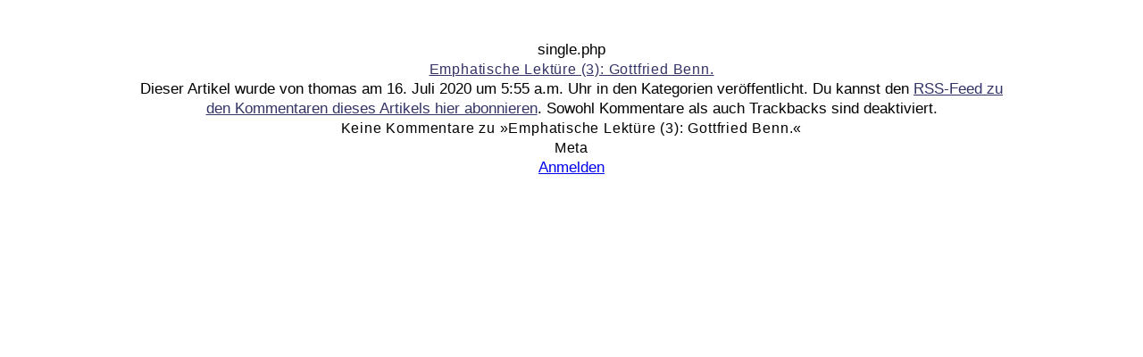

--- FILE ---
content_type: text/css
request_url: https://hettche.de/wp-content/themes/mh_basis/layout/css/frontend.css
body_size: 17611
content:
@import "reset.css";
@font-face {
  font-family: 'Futura Std Book';
  src: url('../fonts/FuturaStd-Book.otf');
  font-weight: normal;
  font-style: normal;
}
@font-face {
  font-family: 'Futura Std Medium';
  src: url('../fonts/FuturaStd-Medium.otf');
  font-weight: normal;
  font-style: normal;
}
@font-face {
  font-family: 'Elektra LT Cursive';
  src: url('../fonts/ElectraCursive.ttf');
  src: url('../fonts/ElectraLH-CursiveOsF.woff');
  font-weight: normal;
  font-style: normal;
}
@font-face {
  font-family: 'Elektra LT Regular';
  src: url('../fonts/ElectraLH-RegularOsF.woff');
  font-weight: normal;
  font-style: normal;
}
@-webkit-keyframes blink {
  50% {
    opacity: 0;
  }
}
@-moz-keyframes blink {
  50% {
    opacity: 0;
  }
}
@keyframes blink {
  50% {
    opacity: 0;
  }
}
@-webkit-keyframes fadeIn {
  from {
    opacity: 0;
  }
  to {
    opacity: 1;
  }
}
@-moz-keyframes fadeIn {
  from {
    opacity: 0;
  }
  to {
    opacity: 1;
  }
}
@keyframes fadeIn {
  from {
    opacity: 0;
  }
  to {
    opacity: 1;
  }
}
@-webkit-keyframes fullwidth {
  from {
    width: 1%;
  }
  to {
    width: 100%;
  }
}
@-moz-keyframes fullwidth {
  from {
    width: 1%;
  }
  to {
    width: 100%;
  }
}
@keyframes fullwidth {
  from {
    width: 1%;
  }
  to {
    width: 100%;
  }
}
@-webkit-keyframes wheel {
  from {
    -webkit-transform: rotate(0deg);
  }
  to {
    -webkit-transform: rotate(360deg);
  }
}
@-moz-keyframes wheel {
  from {
    -moz-transform: rotate(0deg);
  }
  to {
    -moz-transform: rotate(360deg);
  }
}
@keyframes wheel {
  from {
    transform: rotate(0deg);
  }
  to {
    transform: rotate(360deg);
  }
}
.debug {
  background-color: yellow;
  width: auto !important;
  padding: 4px 5px;
  font-size: 11px;
  z-index: 1000;
}
.debug.template_filename {
  position: fixed !important;
  bottom: 5px;
  left: 5px;
}
.debug.count_queries {
  position: fixed;
  bottom: 5px;
  right: 5px;
}
.debug.window_width {
  position: fixed;
  bottom: 5px;
  left: 49%;
}
body.frontend #lightBox_overlay {
  background-color: #fff;
  opacity: 0;
  z-index: 0;
  position: absolute;
  top: 0px;
  left: 0px;
  bottom: 0;
  right: 0;
  -webkit-transition: all 200ms ease-in 100ms;
  -moz-transition: all 200ms ease-in 100ms;
  -ms-transition: all 200ms ease-in 100ms;
  -o-transition: all 200ms ease-in 100ms;
  transition: all 200ms ease-in 100ms;
}
body.frontend #lightBox_overlay.open {
  opacity: 0.3;
  z-index: 100;
}
body.frontend #lightBox {
  position: fixed;
  z-index: 1001;
  background-color: #fff;
  height: 0;
  width: 0;
  opacity: 0;
  margin-top: 0;
  margin-left: 0;
  box-shadow: none;
  display: none;
  border: 0px solid transparent;
  box-shadow: none;
}
body.frontend #lightBox.open {
  display: block;
  -webkit-transition: all 250ms ease-in;
  -moz-transition: all 250ms ease-in;
  -ms-transition: all 250ms ease-in;
  -o-transition: all 250ms ease-in;
  transition: all 250ms ease-in;
}
body.frontend #lightBox.open.center {
  box-shadow: 2px 2px 15px 0px rgba(0,0,0,0.5);
  border: 5px solid #fff;
  opacity: 1;
}
body.frontend #lightBox.loading div.loading_spinner {
  opacity: 0.75 !important;
  background-image: url();
}
body.frontend #lightBox .content {
  height: 100%;
  width: 100%;
  overflow: hidden;
}
body.frontend #lightBox img {
  height: 100%;
  width: 100%;
  vertical-align: top;
  display: none;
  cursor: pointer;
}
body.frontend #lightBox img.current {
  display: block;
}
body.frontend #lightBox .nav {
  height: 100%;
  left: 0;
  position: absolute;
  top: 0;
  width: 100%;
  cursor: pointer;
}
body.frontend #lightBox .nav a {
  height: 100%;
  display: inline-block;
  width: 50%;
  font-size: 24px;
  cursor: pointer;
  opacity: 0;
  -webkit-transition: opacity 0.15s ease-in-out;
  -moz-transition: opacity 0.15s ease-in-out;
  -o-transition: opacity 0.15s ease-in-out;
  transition: opacity 0.15s ease-in-out;
}
body.frontend #lightBox .nav a:hover {
  opacity: 0.6;
}
body.frontend #lightBox .nav span {
  background-color: #FFFFFF;
  display: block !important;
  line-height: 22px;
  margin: -18px 5px;
  position: relative;
  top: 50%;
  cursor: pointer;
}
body.frontend #lightBox .nav div.loading_spinner {
  -webkit-border-radius: 50%;
  -moz-border-radius: 50%;
  border-radius: 50%;
  -webkit-transition: opacity 0.15s ease-in-out;
  -moz-transition: opacity 0.15s ease-in-out;
  -o-transition: opacity 0.15s ease-in-out;
  transition: opacity 0.15s ease-in-out;
  -webkit-animation: wheel 0.85s linear infinite;
  -moz-animation: wheel 0.85s linear infinite;
  -o-animation: wheel 0.85s linear infinite;
  animation: wheel 0.85s linear infinite;
  overflow: hidden;
  background-color: #000;
  opacity: 0;
  height: 32px;
  width: 32px;
  margin-left: -16px;
  margin-top: -16px;
  position: absolute;
  left: 50%;
  top: 50%;
}
body.frontend #lightBox .nav div.loading_spinner span {
  background-color: transparent;
  color: #fff;
  float: left;
  font-size: 22px;
  line-height: 36px;
  margin: 0;
  padding: 0 12px 0 6px;
  display: block;
  height: 100%;
  left: 0;
  position: absolute;
  top: 0;
  width: 100%;
}
body.frontend #lightBox .nav a.prev {
  float: left;
  text-align: left;
}
body.frontend #lightBox .nav a.prev span {
  float: left;
  margin-right: 10px;
  padding: 8px 10px 2px 8px;
}
body.frontend #lightBox .nav a.next {
  float: right;
  text-align: right;
}
body.frontend #lightBox .nav a.next span {
  float: right;
  padding: 8px 8px 2px 10px;
}
body.frontend #lightBox .nav a.close {
  background-color: #FFFFFF;
  color: inherit;
  height: auto;
  opacity: 0;
  padding: 5px 4px 2px 5px;
  position: absolute;
  right: 5px;
  text-align: center;
  top: 5px;
  width: auto;
}
body.frontend #lightBox .nav a.close span {
  background-color: transparent;
  font-size: 14px;
  height: 100%;
  line-height: 14px;
  margin: 0;
  top: 0;
  width: 100%;
}
body.frontend #lightBox .content[data-is_first="1"] + .nav a.prev {
  display: none;
}
body.frontend #lightBox .content[data-is_first="1"] + .nav a.next {
  width: 100%;
}
body.frontend #lightBox .content[data-is_last="1"] + .nav a.next {
  display: none;
}
body.frontend #lightBox .content[data-is_last="1"] + .nav a.prev {
  width: 50%;
}
body.frontend #lightBox .content[data-is_last="1"][data-is_first="1"] + .nav a.prev {
  display: none;
}
body.frontend #lightBox .content[data-is_last="1"][data-is_first="1"] + .nav a.next {
  display: none;
}
body.frontend #lightBox .nav:hover  a.close {
  opacity: 0.6;
}
#page_wrapper .player_is_ready .jp-audio * {
  opacity: 1;
}
#page_wrapper .jp-audio {
  background-color: #353535;
  height: 25px;
  margin: 0 auto;
  max-width: 420px;
  overflow: visible !important;
  position: relative;
  color: transparent;
}
#page_wrapper .jp-audio * {
  opacity: 0;
}
#page_wrapper .jp-audio .jp-title,
#page_wrapper .jp-audio .jp-stop,
#page_wrapper .jp-audio .jp-volume-max,
#page_wrapper .jp-audio .jp-mute,
#page_wrapper .jp-audio .jp-unmute,
#page_wrapper .jp-audio .jp-repeat {
  display: none !important;
}
#page_wrapper .jp-audio a {
  position: absolute;
  height: 22px;
  width: 52px;
  background-color: transparent;
  overflow: hidden;
  display: block;
  bottom: 0;
  font-family: arial, sans-serif;
  font-size: 11px;
  line-height: 22px;
}
#page_wrapper .jp-audio a div {
  float: left;
  height: 100%;
}
#page_wrapper .jp-audio a.jp-play {
  left: 0;
  width: 52px;
  color: transparent;
  background-color: transparent;
  opacity: 0.5 !important;
}
#page_wrapper .jp-audio a.jp-play:hover {
  opacity: 0.75 !important;
}
#page_wrapper .jp-audio a.jp-play:before {
  background-color: transparent;
  border-color: transparent transparent transparent #fff;
  border-style: solid;
  border-width: 6px 11px;
  content: " ";
  height: 0;
  left: 21px;
  position: absolute;
  top: 5px;
  width: 0;
}
#page_wrapper .jp-audio a.jp-pause {
  left: 0;
  width: 52px;
  color: transparent;
  background-color: transparent;
  opacity: 0.5;
}
#page_wrapper .jp-audio a.jp-pause:hover {
  opacity: 0.75;
}
#page_wrapper .jp-audio a.jp-pause:before,
#page_wrapper .jp-audio a.jp-pause:after {
  background-color: #fff;
  height: 12px;
  width: 4px;
  content: " ";
  position: absolute;
  top: 5px;
}
#page_wrapper .jp-audio a.jp-pause:after {
  left: 28px;
}
#page_wrapper .jp-audio a.jp-pause:before {
  left: 20px;
}
#page_wrapper .jp-audio a.jp-unmute {
  left: 52px;
  width: 52px;
}
#page_wrapper .jp-audio a.jp-mute {
  left: 52px;
  width: 52px;
}
#page_wrapper .jp-audio div.jp-time-holder {
  position: absolute;
  height: 22px;
  width: 52px;
  background-color: transparent;
  overflow: hidden;
  display: block;
  bottom: 0;
  font-family: arial, sans-serif;
  font-size: 11px;
  line-height: 22px;
  background-color: transparent;
  left: 50px;
  width: 100px;
  color: #fff;
}
#page_wrapper .jp-audio div.jp-time-holder div {
  float: left;
  height: 100%;
}
#page_wrapper .jp-audio div.jp-time-holder .jp-duration {
  opacity: 0.5;
}
#page_wrapper .jp-audio div.jp-time-holder .jp-duration:before {
  content: "/";
  padding: 0 4px;
}
#page_wrapper .jp-audio .jp-progress {
  height: 3px;
  width: 100%;
  position: relative;
  width: 100%;
  background-color: #444444;
  cursor: pointer;
  top: 0px;
}
#page_wrapper .jp-audio .jp-progress:hover {
  height: 5px;
  top: -1px;
}
#page_wrapper .jp-audio .jp-seek-bar {
  background-color: #777777;
  height: 100%;
}
#page_wrapper .jp-audio .jp-play-bar {
  height: 100%;
  overflow: visible !important;
  position: relative;
  background-color: red;
  z-index: 100;
  opacity: 0.75;
}
body {
  font-family: Helvetica, Arial, sans-serif;
  color: #000;
  text-align: center;
  font-size: 17px;
  line-height: 22px;
  height: 100%;
}
#page_wrapper {
  max-width: 1060px;
  width: 100%;
  padding: 45px;
  margin: 0 auto;
  position: relative;
  z-index: 10;
}
#page_content {
  overflow: hidden;
  height: auto;
}
.float_left {
  float: left;
  width: 100%;
}
.inline {
  display: inline;
}
.inline_block {
  display: inline-block;
}
.hidden {
  display: none;
}
.uppercase {
  text-transform: uppercase;
}
.color_brown {
  color: #996633;
}
.color_petrol {
  color: #336666;
}
.color_green {
  color: #999933;
}
.color_grey {
  color: #818386;
}
.font_FuturaStd_Book {
  font-family: 'Futura Std Book', sans-serif;
}
.windows .font_FuturaStd_Book {
  font-family: Arial, sans-serif;
}
.font_FuturaStd_Medium {
  font-family: 'Futura Std Medium', sans-serif;
  font-weight: bold;
}
.windows .font_FuturaStd_Medium {
  font-family: Arial, sans-serif;
  font-weight: bold;
}
.font_ElektraLT_Cursive {
  font-family: 'Elektra LT Cursive';
}
.windows .font_ElektraLT_Cursive {
  font-family: Georgia, serif;
  font-style: italic;
}
i,
em {
  font-family: 'Elektra LT Cursive';
}
.windows i,
.windows em {
  font-family: inherit;
}
.font_ElektraLT_Regular {
  font-family: 'Elektra LT Regular';
}
.windows .font_ElektraLT_Regular {
  font-family: Georgia, serif;
}
.font_Verdana {
  font-family: Verdana, sans-serif;
}
XX.text {
  background-color: cyan;
}
XX.video_wrapper,
XX.audio_wrapper {
  background-color: pink;
}
XX.video_wrapper .inner,
XX.audio_wrapper .inner {
  background-color: rgba(255,255,255,0.6);
}
XX.rezensionen {
  background-color: yellow;
}
XX.rezension_title {
  background-color: rgba(255,255,255,0.8);
}
html.js #page_wrapper {
  -webkit-transition: opacity 0.5s ease-in-out 0.25s;
  -moz-transition: opacity 0.5s ease-in-out 0.25s;
  -o-transition: opacity 0.5s ease-in-out 0.25s;
  transition: opacity 0.5s ease-in-out 0.25s;
  opacity: 0;
}
html.js #page_wrapper.ready {
  opacity: 1;
}
h1,
h2 {
  font-size: 16px;
  letter-spacing: 0.05em;
  cursor: pointer;
}
h2 + strong {
  font-size: 17px;
  font-weight: normal;
}
.spacer {
  padding: 0 15px;
}
#page_footer .spacer:last-child {
  display: none;
}
#page_wrapper.close_all .article_content {
  display: none;
  height: 0px;
}
#page_wrapper article.check_height {
  -webkit-transition: none !important;
  -moz-transition: none !important;
  -ms-transition: none !important;
  -o-transition: none !important;
  transition: none !important;
}
#page_wrapper article.check_height * {
  -webkit-transition: none !important;
  -moz-transition: none !important;
  -ms-transition: none !important;
  -o-transition: none !important;
  transition: none !important;
}
#page_wrapper article.check_height .article_content {
  display: block !important;
  height: auto !important;
}
#page_wrapper article.opening {
  cursor: wait;
}
#page_wrapper article.opening + .spacer {
  display: none;
}
#page_wrapper article.opening h2 {
  text-decoration: underline;
  pointer-events: none;
}
#page_wrapper article.opening .article_content {
  display: block;
  height: 0px;
}
#page_wrapper article.open h2 {
  text-decoration: underline;
}
#page_wrapper article.open + .spacer {
  display: none;
}
#page_wrapper article.open .article_content {
  display: block;
  height: 0px;
}
#page_wrapper article.closing {
  cursor: wait;
}
#page_wrapper article.closing h2 {
  text-decoration: underline;
}
#page_wrapper article.closing p {
  opacity: 0.75;
}
#page_wrapper article.closed .article_content {
  display: none;
  height: 0px;
}
#page_wrapper article .article_content {
  -webkit-transition-timing-function: linear;
  -moz-transition-timing-function: linear;
  -o-transition-timing-function: linear;
  transition-timing-function: linear;
  -webkit-transition-property: height;
  -moz-transition-property: height;
  -o-transition-property: height;
  transition-property: height;
  overflow: hidden;
  text-align: left;
  padding: 0;
}
#page_wrapper article .article_content > *:first-child {
  margin-top: 1em;
}
#page_wrapper article .article_content > *:last-child {
  margin-bottom: 1em;
}
#page_wrapper article .article_header.highlight_title h2 {
  color: #993300;
}
#page_wrapper article .page_text {
  margin-bottom: 1em;
}
#page_wrapper article .page_text p {
  -webkit-transition: opacity 0.5s ease-in-out;
  -moz-transition: opacity 0.5s ease-in-out;
  -o-transition: opacity 0.5s ease-in-out;
  transition: opacity 0.5s ease-in-out;
  postion: relative;
  margin-bottom: 1em;
  display: inline-block;
  text-indent: 0 !important;
  width: 100%;
}
#page_wrapper article .page_text p:before {
  content: "|";
  padding-right: 1em;
}
#page_wrapper article .page_text p.empty {
  display: none;
  margin: 0;
}
#page_wrapper article .page_text img {
  margin: 0 1em 1em;
  max-width: 90%;
}
#page_wrapper article .text {
  max-width: 970px;
  line-height: 24px;
}
#page_wrapper article .text .gallery {
  float: left;
  display: flex;
  align-items: baseline;
}
#page_wrapper article .text .gallery li {
  display: block;
}
#page_wrapper article .text .gallery img {
  margin: 0 1em 1em 0;
  margin: 1em;
  max-width: 160px;
  height: auto;
  display: block;
}
#page_wrapper article .text p {
  -webkit-transition: opacity 0.25s ease-in-out;
  -moz-transition: opacity 0.25s ease-in-out;
  -o-transition: opacity 0.25s ease-in-out;
  transition: opacity 0.25s ease-in-out;
  text-indent: 1em;
}
#page_wrapper article .text .gallery + p,
#page_wrapper article .text p:first-child {
  text-indent: 0em;
}
#page_wrapper article .video_wrapper,
#page_wrapper article .audio_wrapper {
  max-width: 970px;
  margin-bottom: 1em;
  overflow: hidden;
  margin-top: -3px;
  padding-top: 3px;
}
#page_wrapper article .video_wrapper .inner,
#page_wrapper article .audio_wrapper .inner {
  margin: 0 auto;
  max-width: 700px;
  overflow: hidden;
}
#page_wrapper article .video_wrapper iframe,
#page_wrapper article .audio_wrapper iframe {
  background-color: grey;
  display: block;
  margin: 0 auto;
}
#page_wrapper article .video_wrapper .caption,
#page_wrapper article .audio_wrapper .caption {
  text-align: center;
  margin-top: 0.2em;
}
#page_wrapper article .rezensionen {
  max-width: 970px;
  display: block;
  padding-top: 1em;
  margin-bottom: 1em;
}
#page_wrapper article .rezensionen .rezension {
  max-width: 970px;
}
#page_wrapper article .rezensionen .rezension.check_height {
  -webkit-transition: none !important;
  -moz-transition: none !important;
  -ms-transition: none !important;
  -o-transition: none !important;
  transition: none !important;
}
#page_wrapper article .rezensionen .rezension.check_height .rezension_text {
  display: block;
  height: auto !important;
}
#page_wrapper article .rezensionen .rezension.closed .rezension_text {
  height: 0;
  padding-top: 0;
}
#page_wrapper article .rezensionen .rezension.open .rezension_title,
#page_wrapper article .rezensionen .rezension.opening .rezension_title {
  text-decoration: underline;
}
#page_wrapper article .rezensionen .rezension .rezension_title {
  cursor: pointer;
  text-align: center;
  display: block;
  font-size: 13px;
  line-height: 18px;
}
#page_wrapper article .rezensionen .rezension .rezension_text {
  -webkit-transition-timing-function: linear;
  -moz-transition-timing-function: linear;
  -o-transition-timing-function: linear;
  transition-timing-function: linear;
  -webkit-transition-property: height;
  -moz-transition-property: height;
  -o-transition-property: height;
  transition-property: height;
  font-size: 12px;
  line-height: 16px;
  display: block;
  overflow: hidden;
  height: 0;
  padding-top: 0.75em;
}
#page_wrapper article .rezensionen .rezension .rezension_text p {
  text-indent: 1em;
}
#page_wrapper article .rezensionen .rezension .rezension_text p:first-child {
  text-indent: 0em;
}
#page_wrapper article a {
  color: #333366;
}
#page_wrapper article a:hover {
  color: #7777bb;
}
#page_wrapper article.quellen p {
  display: inline !important;
}
#page_wrapper article.quellen p:before {
  display: none !important;
}


--- FILE ---
content_type: text/css
request_url: https://hettche.de/wp-content/themes/mh_basis/js/mh_lightbox/mh_lightbox.css
body_size: 4046
content:
/*

	todo: transistion prefixes


*/

#mh_lightBox {
	position: fixed; 
	height: 100%;
	width: 100%;
	display: none;
	z-index: 1000;	
	top: 0;
	left: 0;
	opacity: 0;	
	-webkit-transition: opacity 0.2s ease-in-out;
	   -moz-transition: opacity 0.2s ease-in-out;
		 -o-transition: opacity 0.2s ease-in-out;
			transition: opacity 0.2s ease-in-out;		
}
#mh_lightBox.open {
	display: table;
}
#mh_lightBox.visible {
	opacity: 1;
}
	
	#mh_lightBox_overlay {
		position: absolute;
		top: 0;
		left: 0;
		right: 0;
		bottom: 0;	
		background-color: #fff;
		opacity: 0.75;
	}
	#mh_lightBox_linksWrapper {
		display: none;
	}
	
	#mh_lightBox_contentWrapper {
		display: table-cell;
		vertical-align: middle;	
		text-align: center;		
		height: 100%;
		position: relative;
		width: 100%;
	}
		
		#mh_lightBox_content {
			-webkit-box-shadow: 0 3px 10px -3px rgba(0, 0, 0, 0.5);
			   -moz-box-shadow: 0 3px 10px -3px rgba(0, 0, 0, 0.5);
			    -ms-box-shadow: 0 3px 10px -3px rgba(0, 0, 0, 0.5);
			        box-shadow: 0 3px 10px -3px rgba(0, 0, 0, 0.5);
			border: 10px solid #FFFFFF;
			display: inline-block;
			width: auto;
			overflow: hidden;
			background-color: #FFFFFF;			
		}		
			
			#mh_lightBox_headerBox {
				background-color: red;
				height: 120px;
				display:  none;
			}
			#mh_lightBox_footerBox {
				padding: 3px;
				text-align: left;					
			}
			#mh_lightBox_footerBox:empty {			
				display: none;
			}
			#mh_lightBox_imageBox {
				background-color: grey;
			}
				#mh_lightBox_imageBox img + img { /* hide img for dummy image */				
					position: absolute;
					left: -10000px;
					top:  -10000px;
					visibility: hidden;
				}
				#mh_lightBox_imageBox img {
					min-height: 70px;
					min-width: 70px;
					background-color: #FFFFFF;
					vertical-align: middle;
					display: block;
					cursor: pointer;
				}
				#mh_lightBox_imageBox img#dummyImg {
					position: absolute;
					left: -10000px;
					top:  -10000px;
				}				
			
			#mh_lightBox_navBox {
			}
				#mh_lightBox_navBox a {
					opacity: 0.65;
				}				
				#mh_lightBox_navBox a:hover {
					opacity: 0.9;
				}
				#mh_lightBox_navBox .mh_lightBox_next {
					background-color: green;
					display: block;
					height: 40px;
					position: absolute;
					right: 0;
					top: 50%;
					width: 40px;
					cursor: pointer;
				}
				#mh_lightBox_navBox .mh_lightBox_prev {
					background-color: green;
					display: block;
					height: 40px;
					position: absolute;
					left: 0;
					top: 50%;
					width: 40px;
					cursor: pointer;
					
				}
				#mh_lightBox_navBox .mh_lightBox_close {				
					background-color: green;
					display: block;
					height: 40px;
					position: absolute;
					right: 0;
					top: 0;
					width: 40px;
					cursor: pointer;					
				}
				#mh_lightBox_navBox .mh_loadingSpinner {
					background-color: pink;
					height: 50px;
					left: 50%;
					margin-left: -25px;
					margin-top: -25px;
					position: absolute;
					top: 50%;
					width: 50px;
					display: none;					
				}
			
			#mh_lightBox.open.is_first_img .mh_lightBox_prev {			
				display: none;
			}			
			#mh_lightBox.open.is_last_img  .mh_lightBox_next {			
				display: none;
			}			
			#mh_lightBox.open.loading .mh_loadingSpinner {			
				display: block;
				background: url("spinner.gif") no-repeat center center #fff;
			}
			
			
/* custom --------------------- */
	
			#mh_lightBox_footerBox {
				font-size: 13px;
				line-height: 16px;
				opacity: 0.8;
				padding: 10px 0 5px 10px;
			}
				#mh_lightBox_navBox a.mh_lightBox_next {
					background: url('../../layout/img/next.svg') no-repeat #fff;
					right: 5px;
				}
				#mh_lightBox_navBox a.mh_lightBox_prev {
					background: url('../../layout/img/prev.svg') no-repeat #fff;
					left: 5px;
				}				
				#mh_lightBox_navBox a.mh_lightBox_close {
					background: url('../../layout/img/close.svg') no-repeat #fff;
					right: 5px;
					top: 5px;
				}
			

/* debug --------------------- */

			#XXmh_lightBox.open.preloading .mh_loadingSpinner {			
				display: block;
				background: url("spinner.gif") no-repeat center center yellow;
			}				
				
			
			
			
			

--- FILE ---
content_type: text/css
request_url: https://hettche.de/wp-content/themes/mh_basis/layout/css/reset.css
body_size: 1945
content:
* {
	-webkit-box-sizing: border-box;
	-moz-box-sizing: border-box;
	box-sizing: border-box;
}

/* 
CSS Reset by Eric Meyer
http://meyerweb.com/eric/thoughts/2007/05/01/reset-reloaded/ 
*/

html {
	opacity: 1;
}

html, body, div, span, applet, object, iframe,
h1, h2, h3, h4, h5, h6, p, blockquote, pre,
a, abbr, acronym, address, big, cite, code,
del, dfn, em, font, img, ins, kbd, q, s, samp,
small, strike, strong, sub, sup, tt, var,
dl, dt, dd, ol, ul, li,
fieldset, form, label, legend,
table, caption, tbody, tfoot, thead, tr, th, td {
	margin: 0;
	padding: 0;
	border: 0;
	outline: 0;
	font-weight: inherit;
	font-style: inherit;
	font-size: 100%;
	font-family: inherit;
	vertical-align: baseline;
}
/* remember to define focus styles! */
:focus {
	outline: 0;
}
body {
	line-height: 1;
	color: black;
	background: white;
}
ol, ul {
	list-style: none;
}
/* tables still need 'cellspacing="0"' in the markup */
table {
	border-collapse: separate;
	border-spacing: 0;
}
caption, th, td {
	text-align: left;
	font-weight: normal;
}
blockquote:before, blockquote:after,
q:before, q:after {
	content: "";
}
blockquote, q {
	quotes: "" "";
}


/* 
based on Stefan Nitzsche’s work
http://nitzsche.info
*/

html {
height: 100%;
}

body {
/*height: 101%;*/
background-color: #fff;
}

strong, b {
font-weight: bold;
}

em, i {
font-style: italic;
}

.hideme {
position: absolute;
left: -9999em;
top: -9999em;
}

label, 
input[type=button],
input[type=submit], 
button {
cursor: pointer;
}

q:lang(de) {
quotes: '„' '“' '‚' '‘';
}

q:lang(en) {
quotes: '“' '”' "‘" "’";
}

abbr[title] {
border-bottom: 1px dotted #888 !important;
cursor: help;
}

a abbr {
cursor: pointer !important;
}

.clearfix:after {
clear: both;
content: ".";
display: block;
height: 0;
visibility: hidden;
}

.ie7 address {
font-style: normal;
}

img { 
-ms-interpolation-mode: bicubic; 
}

.clearfix {
display: inline-block;
}

/* Hides from IE-mac \*/ 
* html .clearfix { height: 1%; }
.clearfix { display: block; }
/* End hide from IE-mac */

--- FILE ---
content_type: text/javascript
request_url: https://hettche.de/wp-content/themes/mh_basis/js/mh_lightbox/mh_lightbox.js
body_size: 12681
content:
$(document).ready(function ($) {
    var $body = $("body");
    var debug = $body.data("mh_basis_debug");

    $(function () {
        var lightbox_markup =
            '<div id="mh_lightBox">' +
            '	<div id="mh_lightBox_overlay"></div>' +
            '	<div id="mh_lightBox_linksWrapper"></div>' +
            '	<div id="mh_lightBox_contentWrapper">' +
            '		<div id="mh_lightBox_content">' +
            '			<div id="mh_lightBox_headerBox"></div>' +
            '			<div id="mh_lightBox_imageBox">' +
            '				<img id="mh_lightBox_image" />' +
            "			</div>" +
            '			<div id="mh_lightBox_footerBox"></div>' +
            '			<div id="mh_lightBox_navBox">' +
            '				<div class="mh_loadingSpinner"><span></span></div>' +
            '				<a class="mh_lightBox_prev"><span></span></a>' +
            '				<a class="mh_lightBox_next"><span></span></a>' +
            '				<a class="mh_lightBox_close"><span></span></a>' +
            "			</div>" +
            "		</div>" +
            "	</div>" +
            "</div>";

        var $lightbox = $(lightbox_markup).appendTo($("body"));
        var $lightBox_linksWrapper = $("#mh_lightBox_linksWrapper");
        var $lightbox_content = $("#mh_lightBox_content");
        var $lightbox_headerWrapper = $("#mh_lightBox_headerBox");
        var $lightbox_imageWrapper = $("#mh_lightBox_imageBox");
        var $lightbox_footerWrapper = $("#mh_lightBox_footerBox");
        var $lightbox_image = $("#mh_lightBox_image");
        var user_gap = 50;

        // events
        $lightbox
            .bind("init_lightbox", function (e) {
                // keybindings
                $(document).on("keydown", function (e) {
                    if (e.which == 27) $lightbox.trigger("close_lighbox");
                    if (e.which == 39)
                        $lightbox
                            .find(".mh_lightBox_next:first")
                            .trigger("click");
                    if (e.which == 37)
                        $lightbox
                            .find(".mh_lightBox_prev:first")
                            .trigger("click");
                });

                $lightbox.trigger("close_lighbox");

                $(window).resize(function () {
                    $lightbox.filter(".open").trigger("size_image");
                });
            })
            .bind("open_lightbox", function (e, params) {
                var $imgLinks = $(params.imgLinks);

                // console.log($lightBox_linksWrapper);
                // console.log(e);

                if (debug) console.log(" ");
                if (debug) console.log("open_lightbox");

                // copy links to lightbox
                $imgLinks.clone().appendTo($lightBox_linksWrapper.empty());

                // open lightbox
                $lightbox.addClass("open").removeClass("closed");

                // fade-in
                setTimeout(function () {
                    $lightbox.addClass("visible");
                }, 50);

                // show first image
                setTimeout(function () {
                    $lightbox.triggerHandler("show_image", {
                        imgLink: $lightBox_linksWrapper.find(
                            "a:eq(" + params.imgToShow + ")"
                        ),
                    });
                }, 250);
            })
            .bind("close_lighbox", function () {
                // fade-out
                setTimeout(function () {
                    $lightbox.removeClass("visible");
                }, 50);

                // clean up
                setTimeout(function () {
                    // unset img
                    $lightbox_image
                        .css({
                            width: "",
                            height: "",
                            "max-width": "",
                            "max-height": "",
                            display: "",
                        })
                        .attr("src", "");

                    // remove classes
                    $lightbox
                        .attr("class", "") // remove all classes //.removeClass('visible open is_last_img is_first_img loading')
                        .addClass("closed");

                    // empty footer
                    $lightbox_footerWrapper.empty();

                    // empty header
                    $lightbox_headerWrapper.empty();
                }, 250);
            })
            .bind("get_next_link", function (e) {
                var $activeA = $lightBox_linksWrapper.find(".active");

                if ($activeA.next().length) return $activeA.next();
                else return false;
            })
            .bind("get_prev_link", function (e) {
                var $activeA = $lightBox_linksWrapper.find(".active");

                return $activeA.prev();
            })
            .bind("show_image", function (e, params) {
                if (debug) console.log("show_image");

                var $imgLink = $(params.imgLink);
                var img_src = $imgLink.attr("href");

                // mark aktive image
                $lightBox_linksWrapper.find(".active").removeClass("active");
                $imgLink.addClass("active");

                // is not loaded: load img
                if (!$imgLink.hasClass("loaded")) {
                    if (debug) console.log("	- is_not_loaded: load img");

                    $lightbox.triggerHandler("load_image", {
                        imgLink: $imgLink,
                    });
                }
                // is loaded: show img
                else {
                    // add title to footer
                    $lightbox_footerWrapper
                        .empty()
                        .html($imgLink.find("img").attr("title"));

                    // show img
                    $lightbox_image.attr("src", img_src).trigger("size_image");

                    // preload next image
                    if ($imgLink.next().length) {
                        $lightbox
                            .addClass("is_last_img")
                            .triggerHandler("preload_image", {
                                imgLink:
                                    $lightbox.triggerHandler("get_next_link"),
                            });
                    }
                }

                // set/unset class is_first_img is_last_img
                $lightbox.removeClass("is_first_img is_last_img");
                if (!$imgLink.prevAll().length) {
                    $lightbox.addClass("is_first_img");
                }

                // set/unset class is_first_img is_last_img
                if (!$imgLink.nextAll().length) {
                    $lightbox.addClass("is_last_img");
                }
            })
            .bind("load_image", function (e, params) {
                if (debug) console.log("load_image");

                var $imgLink = $(params.imgLink).addClass("loading");
                var img_src = $imgLink.attr("href");

                if (debug) console.log("	- loading");

                $lightbox.addClass("loading");

                $('<img src="' + img_src + '" />')
                    .error(function () {
                        if (debug) console.log("	- loading error");

                        $imgLink.removeClass("loading");

                        $lightbox.removeClass("loading");
                    })
                    .load(function () {
                        if (debug) console.log("	- loaded");

                        $imgLink.addClass("loaded").removeClass("loading");

                        $lightbox
                            .removeClass("loading")
                            .triggerHandler("show_image", {
                                imgLink: $imgLink,
                            });
                    });
            })
            .bind("preload_image", function (e, params) {
                if (debug) console.log("preload_image");

                var $imgLink = $(params.imgLink).addClass("loading");
                var img_src = $imgLink.attr("href");

                if (debug) console.log("	- loading");

                $lightbox.addClass("preloading");

                $('<img src="' + img_src + '" />')
                    .error(function () {
                        if (debug) console.log("	- loading error");

                        $imgLink.removeClass("loading");

                        $lightbox.removeClass("preloading");
                    })
                    .load(function () {
                        if (debug) console.log("	- loaded");

                        $imgLink.addClass("loaded").removeClass("loading");

                        $lightbox.removeClass("preloading");
                    });
            })
            .bind("size_image", function () {
                if (debug) console.log("size_image");

                var gap =
                    $lightbox_content.outerWidth() -
                    $lightbox_content.width() +
                    user_gap;
                var window_width = $(window).width();
                var window_height = $(window).height();
                var img_max_height =
                    window_height -
                    $lightbox_headerWrapper.height() -
                    $lightbox_footerWrapper.height() -
                    gap;
                var img_max_width = window_width - gap;

                if (debug) console.log("	- img_max_height: " + img_max_height);
                if (debug) console.log("	- img_max_width: " + img_max_width);

                // set max-dimensions and show
                // set max-width for footer box
                $lightbox_image
                    .parent()
                    .find("img")
                    .css({
                        "max-height": img_max_height,
                        "max-width": img_max_width,
                        //'display'	 : 'block',
                    })
                    .load(function () {
                        var $img = $(this);

                        $lightbox_footerWrapper.css({
                            maxWidth: $img.width(),
                        });
                    });
            });

        // bindings
        $lightbox
            .on("click", "#mh_lightBox_contentWrapper", function (e) {
                if ($(e.target).attr("id") == $(this).attr("id"))
                    $lightbox.trigger("close_lighbox");
            })
            .on("click", "#mh_lightBox_image", function () {
                var $nextLink = $lightbox.triggerHandler("get_next_link");

                if ($nextLink.length) {
                    $lightbox.triggerHandler("show_image", {
                        imgLink: $nextLink,
                    });
                } else {
                    $lightbox.trigger("close_lighbox");
                }
            })
            .on("click", ".mh_lightBox_next", function () {
                var $nextLink = $lightbox.triggerHandler("get_next_link");

                if ($nextLink.length) {
                    $lightbox.triggerHandler("show_image", {
                        imgLink: $nextLink,
                    });
                } else {
                    $lightbox.trigger("close_lighbox");
                }
            })
            .on("click", ".mh_lightBox_prev", function () {
                var $prevLink = $lightbox.triggerHandler("get_prev_link");

                if ($prevLink.length) {
                    $lightbox.triggerHandler("show_image", {
                        imgLink: $prevLink,
                    });
                } else {
                    $lightbox.trigger("close_lighbox");
                }
            })
            .on("click", ".mh_lightBox_close", function () {
                $lightbox.trigger("close_lighbox");
            });

        // init
        $lightbox.trigger("init_lightbox");
    });

    // // gallery old
    // $("ul.gallery").on("click", function (e) {
    //     var $imgLinks = $(this).find("a");
    // 	console.log(e)
    // 	console.log($imgLinks)
    //     $("#mh_lightBox").triggerHandler("open_lightbox", {
    //         imgLinks: $imgLinks,
    //     });

    //     return false;
    // });

    // gallery new
    $("ul.gallery li").on("click", function (e) {
        var $imgLinks = $(this).parent().find("a");
        var $prevs = $(this).prevAll().length;
        // console.log($prevs);
        // console.log($imgLinks);
        $("#mh_lightBox").triggerHandler("open_lightbox", {
            imgLinks: $imgLinks,
            imgToShow: $prevs
        });
        return false;
    });
});


--- FILE ---
content_type: text/javascript
request_url: https://hettche.de/wp-content/themes/mh_basis/js/frontend.js
body_size: 10485
content:
$(document).ready(function() {
	
	// vars
	var debug				= true
	var $window				= $(window)
	var $body 				= $('body')
	
	var $app 				= $('#page_wrapper')
	var $articles 			= $('article')
	var $rezensions			= $('.rezension')
	var $mp3s 				= $('audio')
	
	var reset_min_height	= 750
	var rezension_duration	= 750
	
	var speed 				= 1.5 	// 1 = 1px/1ms, 2 = 2px/1ms	
	var tiny_speed 			= 0.5	// speed multiplikator für sehr kleine articel
	var tiny_speed_height	= 100	// ab dieser content-höhe wird tiny_speed als multiplikator verwendet	
	var big_speed 			= 5		// speed multiplikator für sehr große articel
	var big_speed_height	= 1000	// ab dieser content-höhe wird big_speed als multiplikator verwendet
	
	MH_BASIS_DEBUG = true
	
	if(MH_BASIS_DEBUG) console.time('init_app')
	
	$window
		.bind('init_window', function(){		// reset app min-height wenn nicht tiefer als 750px gescrollt wurde
		
			$window.scrollStop(function(){
				
				if($window.scrollTop() < reset_min_height) $app.css('min-height', '')
				
			});		
		
		})
	
	$rezensions
		.bind('open_rezension', function(){
		
			var $article = $(this).closest('article')
			var $articleContent = $article.find('.article_content')	
			
			var $rezension = $(this)
			var $rezensionText = $rezension.find('.rezension_text')	
			var content_height = $rezension.data('content_height')			
			
			$articleContent
				.css('height', 'auto')
			
			$rezension
				.removeClass('closed')
				.addClass('opening')
				
			$rezensionText
				.css('transition-duration', rezension_duration + 'ms')
				.height(content_height)
			
			setTimeout( function(){
			
				$rezension
					.removeClass('opening')
					.addClass('open')
					
				$article
					.trigger('check_article_height')	
				$articleContent
					.height($article.data('content_height'))						
			
			}, rezension_duration)					
		
		})		
		.bind('close_rezension', function(){
			
			var $article = $(this).closest('article')
			var $articleContent = $article.find('.article_content')	
			
			var $rezension = $(this)
			var $rezensionText = $rezension.find('.rezension_text')	
			var content_height = $rezension.data('content_height')							
			
			$rezension.addClass('closing')			
			$rezensionText.height(0)
			
			setTimeout( function(){
			
				$rezension
					.removeClass('open closing')
					.addClass('closed')	

				$rezensionText					
					.css('height', '')
					
				$article
					.trigger('check_article_height')	
				$articleContent
					.height($article.data('content_height'))						
			
			}, rezension_duration)			
		
		})	
		.bind('check_rezension_height', function(){
		
			var $rezension = $(this)
			var $rezensionText = $rezension.find('.rezension_text')			
			
			$rezension
				.addClass('check_height')
				.data({
					'content_height' : $rezensionText.outerHeight(),
					'transition_duration' : rezension_duration,
				})				
				.removeClass('check_height')			
		
		})	
		.on('click', '.rezension_title', function(e){
		
			//var $article = $(e.delegateTarget)
			//var $articleContent = $article.find('.article_content')	
			
			var $rezension = $(this).parent()
			var $rezension_text = $rezension.find('.rezension_text')
		
			//console.log( '>>>' + $article.data('content_height'))
		
			// is closed: open
			if( $rezension.hasClass('closed') ){
			
				$rezension
					.trigger('check_rezension_height')
					.trigger('open_rezension')
				
				/*
				$rezension
					.removeClass('closed')
					.addClass('check_height')
				
				$article
					.trigger('check_article_height')					
				
				$rezension
					.data('text_height', $rezension_text.height() )
					.removeClass('check_height')
					.addClass('open')
					
				$rezension_text
					.height( $rezension.data('text_height') )
					
				$article
					.trigger('check_article_height')	
				$articleContent
					.height($article.data('content_height'))
					
				console.log( '>>>' + $article.data('content_height'))
				*/
			
			}
			// is open: close
			else{

				$rezension.trigger('close_rezension')
			
				/*
				$rezension_text
					.css('height', '')
			
				$rezension
					.removeClass('open')
					.addClass('closed')
					
				$article
					.trigger('check_article_height')
				$articleContent
					.height($article.data('content_height'))					
					*/
			
			} 
			
		
		})		
	
	$articles
		.bind('init_articles', function(){
		
			// resizestart: close all open articles
			$window
				.bind('resizestart', function(e){	

					$articles
						.filter('.open')
						.trigger('close_article')
				
				})
		
		})		
		.bind('open_article', function(){

			var debug = false
			
			var $article = $(this).trigger('callback_opening_article')
			var $articleContent = $article.find('.article_content')	
			var content_height = $article.data('content_height')
			var transition_duration = content_height/speed	
			
			// sehr große article gehen schneller auf
			if(content_height < tiny_speed_height) transition_duration = content_height/tiny_speed
			if(content_height > big_speed_height) transition_duration = content_height/big_speed
			
			if(debug) console.log(' ')
			if(debug) console.log('content_height: ' + content_height)
			if(debug) console.log('transition_duration: ' + transition_duration)
			if(debug) console.log('speed: ' + speed)				
			
			$article
				.removeClass('closed')
				.addClass('opening')
				
			$articleContent
				.css('transition-duration', transition_duration + 'ms')
				.height(content_height)
			
			setTimeout( function(){
			
				$article
					.removeClass('opening')
					.addClass('open')
					.trigger('callback_open_article')
			
			}, transition_duration)					
		
		})		
		.bind('close_article', function(){
			
			var $article = $(this).trigger('callback_closing_article')
			var $articleContent = $article.find('.article_content')	
			var content_height = $article.data('content_height')
			var transition_duration = content_height/speed
			
			// sehr große article gehen schneller auf
			if(content_height < tiny_speed_height) transition_duration = content_height/tiny_speed
			if(content_height > big_speed_height) transition_duration = content_height/big_speed
			
			$article
				.addClass('closing')			
				
			$articleContent
				.css('transition-duration', transition_duration + 'ms')
				.height(0)
			
			setTimeout( function(){
			
				$article					
					.removeClass('open closing')
					.addClass('closed')	
					
				// hack for safari float bug (doesnt float after closing)
				// muss speziell für safari getriggert werden da ie10 ansonsten
				// andere probleme macht
				if($body.hasClass('safari')) {
					$article.css('display', 'none')
					setTimeout( function(){ $article.css('display', '') }, 0)
				}
					
				$articleContent										
					.css('transition-duration', '')
					.css('height', '')
			
			}, transition_duration)			
		
		})
		.bind('callback_closing_article', function(){
		
			var $article 	= $(this)
			var $player 	= $article.find('.jp-jplayer')				
		
			if( $player.length && $article.hasClass('player_is_ready') ){
			
				$player.jPlayer("pause");
			
			}
		
		})			
		.bind('callback_opening_article', function(){
		
		})		
		.bind('callback_open_article', function(){
		
			var $article 	= $(this)
			var $player 	= $article.find('.jp-jplayer')	
			var swf_path 	= bloginfo.template_url + "/js/jPlayer/js"
			var article_id 	= $article.data('id')
			
			if( $player.length && !$article.hasClass('player_is_ready') ){
			
				$article
					.addClass('player_is_ready')
				
				$player
					.jPlayer({
						ready: function () {							
							$(this).jPlayer("setMedia", {
								mp3: $(this).data('url')
							});
						},
						play: function() {
							$(".player_is_ready .jp-jplayer").not(this).jPlayer("pause");
						},						
						swfPath: swf_path,
						supplied: "mp3",
						solution: "html, flash",
						wmode: "window",
						smoothPlayBar: true,
						cssSelectorAncestor: '#jp_container_' + article_id,
						keyEnabled: true,
						//errorAlerts: true,
						//warningAlerts: true,					
				});				
				
			}
		
		})
		.bind('check_article_height', function(){
		
			var $article = $(this).closest('article')
			var $articleContent = $article.find('.article_content')	
			
			$article
				.addClass('check_height')
				.data({
					'content_height' : $articleContent.outerHeight(),
					'transition_duration' : parseInt($articleContent.outerHeight()/speed),
				})	
				.removeClass('check_height')			
				
			//console.log('check_article_height: ' + $article.data('content_height') )
		
		})
		.on('click', 'h2', function(){
		
			var $article = $(this).closest('article')
			var $articleContent = $article.find('.article_content')	
			
			// is open: close
			if( $article.hasClass('open') ){
				
				$article
					.trigger('close_article')
			
			}
			// is closed: open
			else{

				$article
					.trigger('check_article_height')
					.trigger('open_article')
			
			}
		
		})
		
	$app
		.bind('init_app', function(){		
			
			$app
				.trigger('set_os_class')
			
			$articles
				.trigger('init_articles')
				
			$app
				.addClass('close_all')
				.addClass('ready')
				
			setTimeout( function(){
			
				$app
					.trigger('interval_check_app_height')	
					
				$window
					.trigger('init_window')
					
			}, 2000)
		
		})
		.bind('interval_check_app_height', function(){		
		
			var current_min_height = 0
			var new_app_height = false
			
			setInterval( function(){
			
				var new_app_height = $app.innerHeight()
				var current_min_height = parseInt($app.css('min-height'))
				
				if( current_min_height != new_app_height ){
					$app.css('min-height', new_app_height + 'px')
					current_min_height = new_app_height
				}
			
			}, 1000)
		
		})
		.bind('set_os_class', function(){
		
			var OSName = "unknown_os";
			var BrowserName = "unknown_browser"
			
			if (navigator.appVersion.indexOf("Win")!=-1) 	OSName="windows";
			if (navigator.appVersion.indexOf("Mac")!=-1) 	OSName="osx";
			if (navigator.appVersion.indexOf("X11")!=-1) 	OSName="unix";
			if (navigator.appVersion.indexOf("Linux")!=-1) 	OSName="linux";		
			
			if (navigator.appVersion.indexOf("Safari")!=-1) BrowserName="safari";		
			if (navigator.appVersion.indexOf("Trident")!=-1) BrowserName="ie";		
			
			$body
				.removeClass('windows osx unix linux safari ie')
				.addClass( OSName )
				.addClass( BrowserName )
		
		})
		.trigger('init_app')		
	
	//$('#post-305 h2').trigger('click') // open player
	//$('#post-290 h2').trigger('click') // open rezension
	
	if(MH_BASIS_DEBUG) console.timeEnd('init_app')		
	
}); 